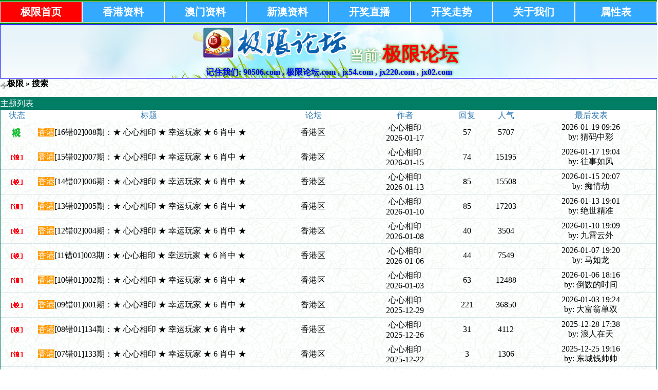

--- FILE ---
content_type: text/html;charset=GB2312
request_url: https://www.jx750.com/bbs/search.php?authorid=12789
body_size: 5895
content:

<title>极限码皇,极限论坛,极限码皇主论坛jx40.com官方指定站点【极限码皇】jx540.com , jx640.com , jx220.com , jx330.com , jx750.com , jx760.com , jx950.com , jx0808.com!正版极限码皇,!极限码皇高手坛,极限码皇官方论坛!极限主论坛!</title><meta name="keywords" content="极限码皇,打造[权威.和谐.文明]论坛！极限论坛,极限主论坛,极限码皇主论坛开奖直播,资料大全,规律公式,全网统计,港台直播,图库大全,藏头诗,高手分享,免费猛料,官方指定极限论坛,官方指定极限主论坛jx540.com , jx640.com , jx220.com , jx330.com , jx750.com , jx760.com , jx950.com , jx0808.com" /><meta name="description" content="极限码皇,打造[权威.和谐.文明]论坛！极限论坛,极限主论坛,极限码皇主论坛开奖直播,资料大全,规律公式,全网统计,港台直播,图库大全,藏头诗,高手分享,免费猛料,官方指定极限论坛,官方指定极限主论坛jx540.com , jx640.com , jx220.com , jx330.com , jx750.com , jx760.com , jx950.com , jx0808.com" /><!--<?php
print <<<EOT
--><html><head><meta http-equiv="Content-Type" content="text/html; charset=GB2312"><title>{$www_title}</title><meta name="keywords" content="{$www_keywords}" /><meta name="description" content="{$www_description}" /><link rel="shortcut icon" href="/favicon.ico"/><link rel="bookmark" href="/favicon.ico"/><script type="text/javascript" src="/js/90506_com.js"></script></head><body><div class="div_90506_com"> <ul>  <li><a class="active" href="/index.php">极限首页</a></li>  <li><a href="/bbs/index.php?fid=2">香港资料</a></li>  <li><a href="/bbs/index.php?fid=5">澳门资料</a></li>  <li><a href="/bbs/index.php?fid=6">新澳资料</a></li>  <li><a href="http://kj220.com">开奖直播</a></li>  <li><a href="http://kj330.com">开奖走势</a></li>  <li><a href="/bbs">关于我们</a></li>  <li><a href="http://kj330.com">属性表</a></li> </ul></div><div class="divs_center" style="background-image: url(/jxggtu/dbbg.jpg);"> <div class="divs_logo"> <img border="0" src="/image/logo.png"> <font style="font-size: 20pt;color:snow">当前:</font><font style="font-size: 28pt;color:red">极限论坛</font> <div>记住我们: 	90506.com , 极限论坛.com , jx54.com , jx220.com , jx02.com </div> </div> </div> </body></html><!--
EOT;?>--><!DOCTYPE html PUBLIC "-//W3C//DTD XHTML 1.0 Transitional//EN"><html xmlns="http://www.w3.org/1999/xhtml"><head><meta http-equiv="Content-Type" content="text/html; charset=gbk" /><title>极限 极限论坛,jx54.com , jx220.com, 极限高手论坛,《极限论坛》欢迎你进入全国最大六合论坛!我们是六合人气资料标杆!极限平肖论坛|极限心水论坛|极限平坛|平肖平码论坛|六合心水标杆。</title><meta name="keywords" content="极限论坛,jx54.com , jx220.com, 极限高手论坛,《极限论坛》欢迎你进入全国最大六合论坛!我们是六合人气资料标杆!极限平肖论坛|极限心水论坛|极限平坛|平肖平码论坛|六合心水标杆。" /><meta name="description" content="极限论坛,jx54.com , jx220.com, 极限高手论坛,《极限论坛》欢迎你进入全国最大六合论坛!我们是六合人气资料标杆!极限平肖论坛|极限心水论坛|极限平坛|平肖平码论坛|六合心水标杆。" /><link rel='archives' title='极限' href='https://www.jx750.com/bbs/simple' /><link rel="alternate" type="application/rss+xml" title="RSS" href="https://www.jx750.com/bbs/rss.php?fid=0" /><base id="headbase" href="https://www.jx750.com/bbs/" /><!--css--><style type="text/css">body{font-size:10pt;color:#000000; background-image:url(images/bg.gif);}h1,h2,h3,h4,h5,h6,form,body{padding:0;margin:0}td,th,div{word-break:break-all;word-wrap:break-word}table{empty-cells:show;}img{border:0}h1{font-size:16px;margin:.5em 1em 1em 0}h3,h2{display:inline;font-size:1.0em;}h3{font-weight:normal}/*h3 文章列表页文章标题*/h2 a {color:#000}/*h2 板块列表页板块名称标题*/h3 a { color:#333}h4{margin:20px 0 10px;font-size:1.1em}textarea,input,select{font:12px Arial;padding:1px 3px 0 3px;vertical-align:middle;margin-bottom:1px}.c{clear:both;height:0px;font:0px/0px Arial;}.b{font-weight:bold}.w{white-space:nowrap}.tal{text-align:left}.tac{text-align:center}.tar{text-align:right}.fr{float:right}.fl{float:left}/*a link 基本连接颜色*/a{text-decoration:none;color:#000}a:hover{text-decoration:underline;}.abtn{cursor:pointer;border:1px solid #76BAC2;color:#2B76B0;padding:2px 8px 2px; font-family:simsun}/*字体大小*/.f9{font-size:11px;}.f10{font-size:11px;}.f12{font-size:12px}.f14{font-size:14px}.fn,.fn a{font-weight:normal}/*span color 数值自定义*/.s0{color:#333}.s1{color:#008000;}.s2{color:#984B98;}.s3{color:#FA891B;}.s4{color:#0033FF;}.s5{color:#659B28}.gray{color:#818a89} /*次要文字颜色-可定义*//*main color 数值自定义*/.f_one,.t_one,.r_one{background:#F8F8F8;}.f_two,.t_two,.r_two{background:#F8F8F8;}/*form*/textarea,input,select{font:12px Arial;padding:1px 3px 0 3px;vertical-align:middle;margin-bottom:1px}select{border:solid 1px #D5E5E8;}.btn{background:#007DD6;color:#fff;border-width:1px;padding-left:15px;padding-right:15px;vertical-align:middle}.input{border:solid 1px #007DD6;padding:2px 0px 2px 1px;font-size:1.0em;vertical-align:middle}form{display:inline;}textarea{border:solid 1px #007DD6;}/*header*/#header{width:100%;margin:auto;}/*toolbar*/.toptool{border-bottom:1px solid #D5E5E8;background:#F7F7F7 url(images/wind/guide.gif) 0 bottom repeat-x;}.toptool span{padding:1px 5px;line-height:180%}/*index info*/#infobox,#profile-menubar{border:#D5E5E8 1px solid;margin-top:-.6em;background:url(images/wind/infobox.gif) 0 0 repeat-x #E1F6F9 ; }#notice{padding:.3em 0;height:18px; border-top:1px dashed #76BAC2}#notice a{padding-left:1em; background:url(images/wind/dotB.png) no-repeat 0 .1em; margin-left:1em}/*banner*/.banner img{vertical-align:middle;}/*guide*/.guide{background:#F7F7F7 url(images/wind/guide.gif) 0 bottom repeat-x; padding:.6em .5em; border:1px solid #D5E5E8; color:#ccc;}td.guide{ border:0; border-bottom:1px solid #D5E5E8}/*table*/.t{border:1px solid #007d65;margin:0px auto 8px; height:auto; overflow:hidden}.t table{border:1px solid #fffff;margin:0; width:100%}.t2{border-top:##5A9AF7 1px solid;margin:0px auto 5px;}.t3{margin:auto}.t4{padding:1px 0 1px 1px}/*table head*/.h{border-bottom:1px solid #AED6DB;background:#007d65 ;text-align:left;color:#fff;padding:.3em .5em 0; line-height:150%}.h span{font-weight:normal;}.h h2{font-weight:bold}.h a{font-family:Arial;color:#fff}.h span a,.h span{color:#fff;}.h a.a2{margin-left:12px;}.closeicon { margin-top:.5em}/* tab */.tab{ float:left; padding:0 .8em 0;border:1px solid #ffffff;background:#AED6DB ; border-bottom:0; line-height:200%; margin-top:3px; cursor:pointer; margin:2px 0; }.h span.activetab{ border-color: #76BAC2; cursor:default; font-weight:700}/*table tr1*/.tr1 th{padding:5px 10px;text-align:left;vertical-align:top;font-weight:normal;}.tr1 td.td1{border:1px solid #D5E5E8;}/*table tr2*/.tr2{background:#fff ;color:#2B76B0;}.tr2 td,.tr2 th{line-height:18px;border-bottom:1px solid #fff;padding:2px 6px 0px;/*border-top:1px solid #76BAC2;*/}.tr2 a{color:#2B76B0;margin:2px 2px 0}/*table tr3*/.tr3 td,.tr3 th{border-bottom:1px solid #D5E5E8;padding:.3em .6em}.tr3 th{text-align:left;font-weight:normal;}.z .tr3:hover {background:#F4FBFF}.tr4{background:#CEECF0 url(images/wind/h.gif) 0 bottom repeat-x;color:#005368;}.tr4 td{padding:4px 10px;}.tr td,.tr th{padding:2px}/*topic content tips*/.tpc_content{font-size:10pt;padding:0 2% 0 0.5%;margin:0 0 2%}.tips{background:#F4FBFF;border:#D5E5E8 1px solid;padding:5px;margin:0 1% 1% 0;float:left;text-align:center;}.tiptop{border-bottom:1px dashed #ccc ;padding:0 0 0 1px;height:27px;line-height:27px;margin:0 15px 0 15px;}.tipad{margin:2em 1em 0 1em;padding-bottom:10px;}.tipad .fr a{color:#888;}.tipad{border-top:0px solid #D5E5E8;margin:10px 0 0;padding:5px 0 0;}.quote{width:80%;font-size:70%;color:#005368;margin:8px 2px 2px;padding:0}.blockquote{width:80%;color:#81888c;border:1px solid #D5E5E8;border-left-width:3px;padding:5px;margin:0 0 1%}/*menu*/.menu{position:absolute;background:#fff;border:1px solid #76BAC2;}.menu td, .menu li,.menu ul{background:#fff;padding:0; margin:0}.menu li{list-style:none;}.menu a{display:block;padding:3px 15px;background:#fff;}.menu a:hover{background:#2B76B0;text-decoration:none;color:#fff;}.menu ul.ul1 li a{display:inline;padding:0}/*pages*/.pages{margin:3px 0;font:11px/12px Tahoma}.pages *{vertical-align:middle;}.pages a{padding:1px 4px 1px;border:1px solid #76BAC2;margin:0 1px 0 0;text-align:center;text-decoration:none;font:normal 12px/14px verdana;}.pages a:hover{border:#AFCE50 1px solid;background:#F7F7F7;text-decoration:none;color:#005368}.pages input{margin-bottom:0px;border:1px solid #AFCE50;height:15px;font:bold 12px/15px Verdana;padding-bottom:1px;padding-left:1px;margin-right:1px;color:#AFCE50;}/*footer*/#footer{width:100%;text-align:right;border-top:2px solid #AED6DB;margin:auto;padding:5px 0;border-bottom:#F7F7F7 12px solid}#main{width:100%;margin: auto; padding:.1em 0 0}/*5像素圆角*/.bottom .y-bg2,.bottom .y-bg3,.bottom .y-bg4{background:#f2f9ff;}.y-bg{margin:0 4px;border-top:1px solid #d7e6f2;}.y-bg2{margin:0 2px;height:1px;border:2px solid #d7e6f2;border-top:0;border-bottom:0;overflow:hidden;}.y-bg3{margin:0 1px;height:2px;border:1px solid #d7e6f2;border-top:0;border-bottom:0;overflow:hidden;}.y-bg4{padding:0 5px;border:1px solid #d7e6f2;border-top:0;border-bottom:0;overflow:hidden;}/*-----//小石头自定义//-------*/ 
ul { list-style-type: none; margin-top:0px; } 
ul.ulr { margin-top: 0px; margin-bottom: 0px; } 
.threadtxt { font-family: Arial, Tahoma, Verdana; font-size: 14px; font-weight:bold;color: #008000; }.replytxt { color: blue; font-family: Tahoma, Verdana; font-size: 12px; }.forumsth { color:#000000; }.forums { color:#000000; }.threadmei { color: blue;font-size: 12px; }.rethreadmei { color: #C0C0C0;font-size: 12px; }.thusername { color: #FF0000;font-size: 14px; font-weight:bold; }.reusername { color: red;font-size: 12px; }.username{ color: red;font-size: 12px; font-weight:bold; }.posttime{ color: #999;font-size: 12px; }.num_hit{ color: red;}.onlines{font-weight:bold;}.g{ background-color:Transparent ;text-align: center;color:#000000;padding:5px 7px 3px 7px;}.gg{color:#800000; text-decoration: none;}.ggg{font-size:13pt;font-weight:700 } /*自定义css*/</style><!--css--><style type="text/css">/*竖线风格输出*/.tr3 td,.tr3 th{border-right:1px solid #fff;}.y-style{text-align:center;}.tr1 th{border-right:0px solid #D5E5E8;}.tr1 td.td1{border-left:0}/*.t{padding:1px}*/</style><!--[if IE]><style type="text/css">.t table{border:1px solid #fff;}</style><![endif]--><!--[if IE]><style type="text/css">.btn{border:1px solid #76BAC2; height:21px;padding-left:0.15em;padding-right:0.15em}.tr1 td.td1{border-top:0}.t4{padding:0}.pages a{padding:1px 4px 2px;}.t table{border-collapse:collapse;}.t {padding:0}.menu a{height:18px}.abtn{ padding:3px 8px 0!important}</style><![endif]--><script language="JavaScript">var agt = navigator.userAgent.toLowerCase();var is_ie = ((agt.indexOf("msie") != -1) && (agt.indexOf("opera") == -1));var is_gecko= (navigator.product == "Gecko");var imgpath = 'images';if (location.href.indexOf('/simple/')!=-1) { getObj('headbase').href = location.href.substr(0,location.href.indexOf('/simple/')+1);} else if (location.href.indexOf('.html')!=-1) { var base = location.href.replace(/^(http(s)?:\/\/(.*?)\/)[^\/]*\/[0-9]+\/[0-9]{4,6}\/[0-9]+\.html$/i,'$1'); if (base!=location.href) { 	getObj('headbase').href = base; }}function getObj(id){ return document.getElementById(id);}function ietruebody(){ return (document.compatMode && document.compatMode!="BackCompat")? document.documentElement : document.body;}function IsElement(id){ return document.getElementById(id)!=null ? true : false;}</script></head><body onkeydown="keyCodes(event);"><div id="header"><div class="t3" style="margin-bottom:15px;"><table width="100%" cellspacing="0" cellpadding="0" align="center"><tr><td align="left"><img src="images/wind/index/home.gif" align="absbottom" /><b><a href="index.php">极限</a> &raquo; 搜索</b></td></tr></table></div><div class="t3"></div><div class="t"><table width="100%" cellspacing="0" cellpadding="0"><tr class="h"><td colspan="7">主题列表</td></tr><tr class="tr2 tac"><td width="5%">状态</td> <td width="*">标题</td><td width="15%">论坛</td><td width="13%">作者</td><td width="6%">回复</td><td width="6%">人气</td><td width="20%">最后发表</td></tr><tr class="tr3 tac"><td class="y-style"><img src="images/wind/thread/topichot.gif" border="0"></td> <th class="y-style" class="tal"><span style="background-color: #F90;color: #fff">香港</span><a href="read.php?tid=4858870" target="_blank">[16错02]008期：★ 心心相印 ★ 幸运玩家 ★ 6 肖中 ★</a></th><td class="y-style"><a href="thread.php?fid=2">香港区</a></td><!--<a href="thread.php?fid=2">极限</a></td>--><td class="smalltxt y-style"><a href="profile.php?action=show&uid=12789">心心相印</a><br />2026-01-17</td><td class="y-style">57</td><td class="y-style">5707</td><td class="y-style"><a href="read.php?tid=4858870&page=e#a" target="_blank">2026-01-19 09:26</a><br />by: 猜码中彩</tr><tr class="tr3 tac"><td class="y-style"><img src="images/wind/thread/topiclock.gif" border="0"></td> <th class="y-style" class="tal"><span style="background-color: #F90;color: #fff">香港</span><a href="read.php?tid=4849649" target="_blank">[15错02]007期：★ 心心相印 ★ 幸运玩家 ★ 6 肖中 ★</a></th><td class="y-style"><a href="thread.php?fid=2">香港区</a></td><!--<a href="thread.php?fid=2">极限</a></td>--><td class="smalltxt y-style"><a href="profile.php?action=show&uid=12789">心心相印</a><br />2026-01-15</td><td class="y-style">74</td><td class="y-style">15195</td><td class="y-style"><a href="read.php?tid=4849649&page=e#a" target="_blank">2026-01-17 19:04</a><br />by: 往事如风</tr><tr class="tr3 tac"><td class="y-style"><img src="images/wind/thread/topiclock.gif" border="0"></td> <th class="y-style" class="tal"><span style="background-color: #F90;color: #fff">香港</span><a href="read.php?tid=4841256" target="_blank">[14错02]006期：★ 心心相印 ★ 幸运玩家 ★ 6 肖中 ★</a></th><td class="y-style"><a href="thread.php?fid=2">香港区</a></td><!--<a href="thread.php?fid=2">极限</a></td>--><td class="smalltxt y-style"><a href="profile.php?action=show&uid=12789">心心相印</a><br />2026-01-13</td><td class="y-style">85</td><td class="y-style">15508</td><td class="y-style"><a href="read.php?tid=4841256&page=e#a" target="_blank">2026-01-15 20:07</a><br />by: 痴情劫</tr><tr class="tr3 tac"><td class="y-style"><img src="images/wind/thread/topiclock.gif" border="0"></td> <th class="y-style" class="tal"><span style="background-color: #F90;color: #fff">香港</span><a href="read.php?tid=4828475" target="_blank">[13错02]005期：★ 心心相印 ★ 幸运玩家 ★ 6 肖中 ★</a></th><td class="y-style"><a href="thread.php?fid=2">香港区</a></td><!--<a href="thread.php?fid=2">极限</a></td>--><td class="smalltxt y-style"><a href="profile.php?action=show&uid=12789">心心相印</a><br />2026-01-10</td><td class="y-style">85</td><td class="y-style">17203</td><td class="y-style"><a href="read.php?tid=4828475&page=e#a" target="_blank">2026-01-13 19:01</a><br />by: 绝世精准</tr><tr class="tr3 tac"><td class="y-style"><img src="images/wind/thread/topiclock.gif" border="0"></td> <th class="y-style" class="tal"><span style="background-color: #F90;color: #fff">香港</span><a href="read.php?tid=4819930" target="_blank">[12错02]004期：★ 心心相印 ★ 幸运玩家 ★ 6 肖中 ★</a></th><td class="y-style"><a href="thread.php?fid=2">香港区</a></td><!--<a href="thread.php?fid=2">极限</a></td>--><td class="smalltxt y-style"><a href="profile.php?action=show&uid=12789">心心相印</a><br />2026-01-08</td><td class="y-style">40</td><td class="y-style">3504</td><td class="y-style"><a href="read.php?tid=4819930&page=e#a" target="_blank">2026-01-10 19:09</a><br />by: 九霄云外</tr><tr class="tr3 tac"><td class="y-style"><img src="images/wind/thread/topiclock.gif" border="0"></td> <th class="y-style" class="tal"><span style="background-color: #F90;color: #fff">香港</span><a href="read.php?tid=4811282" target="_blank">[11错01]003期：★ 心心相印 ★ 幸运玩家 ★ 6 肖中 ★</a></th><td class="y-style"><a href="thread.php?fid=2">香港区</a></td><!--<a href="thread.php?fid=2">极限</a></td>--><td class="smalltxt y-style"><a href="profile.php?action=show&uid=12789">心心相印</a><br />2026-01-06</td><td class="y-style">44</td><td class="y-style">7549</td><td class="y-style"><a href="read.php?tid=4811282&page=e#a" target="_blank">2026-01-07 19:20</a><br />by: 马如龙</tr><tr class="tr3 tac"><td class="y-style"><img src="images/wind/thread/topiclock.gif" border="0"></td> <th class="y-style" class="tal"><span style="background-color: #F90;color: #fff">香港</span><a href="read.php?tid=4799186" target="_blank">[10错01]002期：★ 心心相印 ★ 幸运玩家 ★ 6 肖中 ★</a></th><td class="y-style"><a href="thread.php?fid=2">香港区</a></td><!--<a href="thread.php?fid=2">极限</a></td>--><td class="smalltxt y-style"><a href="profile.php?action=show&uid=12789">心心相印</a><br />2026-01-03</td><td class="y-style">63</td><td class="y-style">12488</td><td class="y-style"><a href="read.php?tid=4799186&page=e#a" target="_blank">2026-01-06 18:16</a><br />by: 倒数的时间</tr><tr class="tr3 tac"><td class="y-style"><img src="images/wind/thread/topiclock.gif" border="0"></td> <th class="y-style" class="tal"><span style="background-color: #F90;color: #fff">香港</span><a href="read.php?tid=4779263" target="_blank">[09错01]001期：★ 心心相印 ★ 幸运玩家 ★ 6 肖中 ★</a></th><td class="y-style"><a href="thread.php?fid=2">香港区</a></td><!--<a href="thread.php?fid=2">极限</a></td>--><td class="smalltxt y-style"><a href="profile.php?action=show&uid=12789">心心相印</a><br />2025-12-29</td><td class="y-style">221</td><td class="y-style">36850</td><td class="y-style"><a href="read.php?tid=4779263&page=e#a" target="_blank">2026-01-03 19:24</a><br />by: 大富翁单双</tr><tr class="tr3 tac"><td class="y-style"><img src="images/wind/thread/topiclock.gif" border="0"></td> <th class="y-style" class="tal"><span style="background-color: #F90;color: #fff">香港</span><a href="read.php?tid=4767310" target="_blank">[08错01]134期：★ 心心相印 ★ 幸运玩家 ★ 6 肖中 ★</a></th><td class="y-style"><a href="thread.php?fid=2">香港区</a></td><!--<a href="thread.php?fid=2">极限</a></td>--><td class="smalltxt y-style"><a href="profile.php?action=show&uid=12789">心心相印</a><br />2025-12-26</td><td class="y-style">31</td><td class="y-style">4112</td><td class="y-style"><a href="read.php?tid=4767310&page=e#a" target="_blank">2025-12-28 17:38</a><br />by: 浪人在天</tr><tr class="tr3 tac"><td class="y-style"><img src="images/wind/thread/topiclock.gif" border="0"></td> <th class="y-style" class="tal"><span style="background-color: #F90;color: #fff">香港</span><a href="read.php?tid=4751210" target="_blank">[07错01]133期：★ 心心相印 ★ 幸运玩家 ★ 6 肖中 ★</a></th><td class="y-style"><a href="thread.php?fid=2">香港区</a></td><!--<a href="thread.php?fid=2">极限</a></td>--><td class="smalltxt y-style"><a href="profile.php?action=show&uid=12789">心心相印</a><br />2025-12-22</td><td class="y-style">3</td><td class="y-style">1306</td><td class="y-style"><a href="read.php?tid=4751210&page=e#a" target="_blank">2025-12-25 19:16</a><br />by: 东城钱帅帅</tr><tr class="tr3 tac"><td class="y-style"><img src="images/wind/thread/topiclock.gif" border="0"></td> <th class="y-style" class="tal"><span style="background-color: #F90;color: #fff">香港</span><a href="read.php?tid=4735441" target="_blank">[06错01]132期：★ 心心相印 ★ 幸运玩家 ★ 6 肖中 ★</a></th><td class="y-style"><a href="thread.php?fid=2">香港区</a></td><!--<a href="thread.php?fid=2">极限</a></td>--><td class="smalltxt y-style"><a href="profile.php?action=show&uid=12789">心心相印</a><br />2025-12-18</td><td class="y-style">14</td><td class="y-style">1871</td><td class="y-style"><a href="read.php?tid=4735441&page=e#a" target="_blank">2025-12-21 05:34</a><br />by: 挪威的森林</tr><tr class="tr3 tac"><td class="y-style"><img src="images/wind/thread/topiclock.gif" border="0"></td> <th class="y-style" class="tal"><span style="background-color: #F90;color: #fff">香港</span><a href="read.php?tid=4727496" target="_blank">[05错01]131期：★ 心心相印 ★ 幸运玩家 ★ 6 肖中 ★</a></th><td class="y-style"><a href="thread.php?fid=2">香港区</a></td><!--<a href="thread.php?fid=2">极限</a></td>--><td class="smalltxt y-style"><a href="profile.php?action=show&uid=12789">心心相印</a><br />2025-12-16</td><td class="y-style">10</td><td class="y-style">1121</td><td class="y-style"><a href="read.php?tid=4727496&page=e#a" target="_blank">2025-12-18 11:52</a><br />by: 帝国斜阳</tr></table></div><div> 共搜索到了12条信息[ 50 条/页]</div><script language="JavaScript">function CheckAll(form){ for (var i=0;i<form.elements.length-12;i++){ 	var e = form.elements[i]; 	e.checked == true ? e.checked = false : e.checked = true; }}</script></div><div id="bottom"></div><center class="gray"></center></div></body></html><script language="JavaScript" src="js/global.js"></script><script language="JavaScript">var openmenu = {'td_hack' : 'menu_hack','td_skin' : 'menu_skin','td_sort' : 'menu_sort','td_msg' : 'menu_msg','td_profile' : 'menu_profile'};read.InitMenu();</script></div>